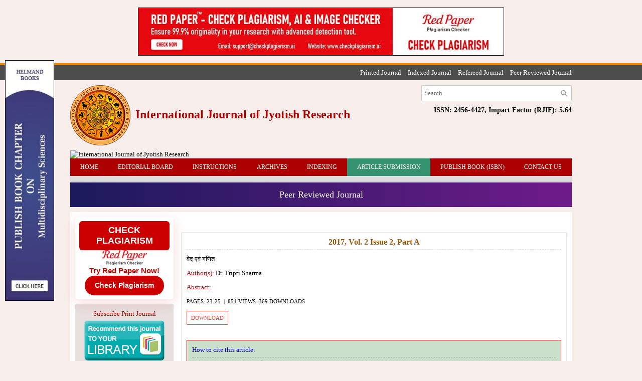

--- FILE ---
content_type: text/html; charset=UTF-8
request_url: https://www.jyotishajournal.com/archives/2017/2/2/A/2-2-8
body_size: 7439
content:
<!DOCTYPE html>
<html lang="en">
<head>
<meta charset="utf-8">
<meta http-equiv="X-UA-Compatible" content="IE=edge">
<meta name="viewport" content="width=device-width, initial-scale=1">
<meta name="description" content="" />
<meta name="keywords" content="" />
<meta name="Author" content="International Journal of Jyotish Research-info@jyotishajournal.com" />
<meta name="Robots" content="index, follow" />
<title>वेद एवं गणित</title>
<meta name="citation_journal_title" content="International Journal of Jyotish Research" />
<meta name="citation_journal_abbrev" content="Int. J. Jyotish Res.">
<meta name="citation_publisher" content="AkiNik Publications">
<meta name="citation_author" content="Dr. Tripti Sharma" />
<meta name="citation_title" content="वेद एवं गणित" />
<meta name="citation_online_date" content="2018/02/06" />
<meta name="citation_publication_date" content="2017" />
<meta name="citation_volume" content="2" />
<meta name="citation_issue" content="2" />
<meta name="citation_issn" content="2456-4427" />
<meta name="citation_firstpage" content="23" />
<meta name="citation_lastpage" content="25" />
<meta name="citation_doi" content="" />
<meta name="citation_abstract_html_url" content="https://www.jyotishajournal.com/archives/2017/2/2/A/2-2-8" />
<meta name="citation_pdf_url" content="https://www.jyotishajournal.com/pdf/2017/vol2issue2/PartA/2-2-8-216.pdf" />
<meta name="citation_article_type" content="Research Article" />
<meta name="citation_abstract" content="" />
<script type="application/ld+json">
{
    "@context": "https://schema.org",
    "@type": "ScholarlyArticle",
    "@id": "https://www.jyotishajournal.com/archives/2017/2/2/A/2-2-8",
    "name": "वेद एवं गणित",
    "datePublished": "2018-02-06IST09:30:47",
    "isPartOf": {
        "@id": "https://www.jyotishajournal.com/archives/2017/2/2/A",
        "@type": "PublicationIssue",
        "issueNumber": "2",
        "datePublished": "2018-02-06IST09:30:47",
        "isPartOf": {
            "@id": "https://www.jyotishajournal.com/",
            "@type": "Periodical",
            "name": "International Journal of Jyotish Research",
            "issn": [
                "2456-4427"
            ]
        }
    },
    "url": "https://www.jyotishajournal.com/archives/2017/2/2/A/2-2-8",
    "keywords": [""],
    "inLanguage": "en",
    "copyrightHolder": "International Journal of Jyotish Research",
    "copyrightYear": "2026",
    "publisher": "Akinik Publications",
    "sameAs": "",
    "author": [{"name":"Dr. Tripti Sharma","@type":"Person"}],
    "description": "",
    "pageStart": "23",
    "pageEnd": "25",
    "headline": "वेद एवं गणित"
}
</script>
<link rel="canonical" href="https://www.jyotishajournal.com/archives/2017/2/2/A/2-2-8">
<link rel="shortcut icon" href="https://www.jyotishajournal.com/images/favicon.ico" />
<link href="https://fonts.googleapis.com/icon?family=Material+Icons" rel="stylesheet">
<style type="text/css">
*{margin:0;padding:0;box-sizing:border-box;outline:none}
body{color:#000;font-size:13px;font-family:'Roboto-Regular';width:100%;height:100%;background-color:#f7eeec;overflow-y:scroll}

@font-face{font-family:'Roboto-Regular';src:url('https://www.jyotishajournal.com/fonts/Roboto-Regular.eot');src:url('https://www.jyotishajournal.com/fonts/Roboto-Regular.eot?#iefix') format('embedded-opentype'),url('https://www.jyotishajournal.com/fonts/Roboto-Regular.woff') format('woff'),url('https://www.jyotishajournal.com/fonts/Roboto-Regular.ttf') format('truetype')}
@font-face{font-family:'Roboto-Medium';src:url('https://www.jyotishajournal.com/fonts/Roboto-Medium.ttf')}
@font-face{font-family:'RobotoCondensed';src:url('https://www.jyotishajournal.com/fonts/RobotoCondensed-Light.ttf')}

a{text-decoration:none}a:hover{text-decoration:underline}img,a img{border:none;overflow:hidden}select{padding:0px}textarea{resize:none}
b,strong,label,h1,h2,h3,h4,h5,h6,th{font-family:'Roboto-Medium';font-weight:normal}

.holder,.header,.nav,.footer,.fluid,.head,.body,.foot,.row,.form,.flbl,.field,.output{float:left;width:100%;height:auto}

.field{height:27px;background-color:#fff;border:1px solid #d9d9d9;border-top-color:#c0c0c0;font-size:13px;font-family:'Roboto-Regular';padding:5px;resize:none}
.field:focus{border-color:#1d89e4}
.field-file{padding:2px}
.field-textarea{height:100px}
.field:disabled,.field[readonly]{background-color:#ebebe4;border-color:#d9d9d9;border-top-color:#c0c0c0}

.button,.loader{float:left;width:64px;height:27px;line-height:25px;background-color:#1d89e4;border:1px solid #187bcf;border-radius:2px;-moz-border-radius:2px;-webkit-border-radius:2px;color:#fff;font-size:11px;font-family:'Roboto-Medium';text-align:center;text-transform:uppercase;cursor:pointer}
.button:active{background-color:#187bcf}
.button.default{width:auto;padding:0 10px;background-color:#fff;border-color:#d9d9d9;color:#333}
.button.default:active{border-color:#1d89e4;box-shadow:0px 1px 1px #e5e5e5 inset;-moz-box-shadow:0px 1px 1px #e5e5e5 inset;-webkit-box-shadow:0px 1px 1px #e5e5e5 inset}

.loader{width:auto;padding:0px 10px;cursor:default;opacity:0.5;display:none}

.output{margin-top:10px;padding:6px 10px;border:1px solid transparent;border-radius:2px;-moz-border-radius:2px;-webkit-border-radius:2px;text-align:center;display:none}
.output.s{color:#3c763d;background:#dff0d8;border-color:#d6e9c6}
.output.e{color:#a94442;background:#f2dede;border-color:#ebccd1}

.fl{float:left;width:auto;height:auto}
.fr{float:right;width:auto;height:auto}

.container{width:1000px;height:auto;margin:0px auto}

.topbar{background-color:#4d4d4d;border-top:4px solid #f58a00}

.topbar ul li{line-height:30px;margin-left:10px;color:#fff;display:inline-block}

.header{padding:10px 0px}
.header .fl img{float:left;height:120px}

.header .fl h1{float:left;margin:45px 0 0 10px;color:#ac0101;font-size:24px;font-family:'RobotoCondensed';font-weight:bold}
.header .fr h4{float:right;margin-top:10px;font-size:14px;font-family:'RobotoCondensed';font-weight:bold;clear:both}

.header form{width:300px;border:1px solid #ccc;border-radius:2px;overflow:hidden;display:flex}
.header form .field{width:100%;height:30px;border:none;box-shadow:none;flex:1}
.header form .field:focus{border-color:#3e7ce4}
.header form .btn{width:28px;height:30px;background-color:#fff;fill:#999;border:none;cursor:pointer}
.header .fr .fl{clear:both;margin-right:270px}

.banner img{float:left;width:100%;max-width:100%}

.nav{padding-bottom:10px;background-color:#ddd;border-bottom:2px solid #ccc}
.nav button{float:right;width:64px;height:27px;margin:3px;background-color:#fff;border:none;border-radius:2px;-moz-border-radius:2px;-webkit-border-radius:2px;color:#000;font-size:12px;text-transform:uppercase;cursor:pointer;display:none}
.nav button:active{background-color:#eee}
.nav ul{background-color:#ac0101;border-bottom:1px solid #fff;list-style:none;display:flex;flex-direction:row;justify-content:space-between;flex-flow:row wrap;overflow:hidden}
.nav ul li{flex-grow:1}
.nav ul li:nth-child(6){background-color:#35926e;}
.nav ul li a{padding:10px 0px;color:#fff;font-size:12px;font-family:'Roboto-Medium';text-align:center;text-transform:uppercase;display:block}
.nav ul li a:hover{text-decoration:none}

.content{padding:10px;background-color:#fff}

.sidebar{width:20%}
.sidebar.fl.l{display:none}
.sidebar .head{padding:8px;background:#bd086f url('https://www.jyotishajournal.com/images/sidebar-head-bg.png') left top repeat-x;border-bottom:1px solid #9c5404;color:#fff;font-size:11px;font-family:'Roboto-Medium';text-transform:uppercase}
.sidebar .body{padding-bottom:10px;background-color:#e6dfde}
.sidebar ul{list-style:none}
.sidebar ul li{padding:7px;border-top:1px solid #fff;border-bottom:1px solid #d7c5c0;font-size:11px;font-family:'Roboto-Medium';text-transform:uppercase}
.sidebar ul li a{color:#ac0101}
.sidebar img{max-width:100%;height:auto !important}
.sidebar .body.subs{padding:10px 0;border:1px solid #e5e5e5;color:#ac0101;text-align:center}
.sidebar .body.subs img{margin:5px auto 0;display:block}

.justify{width:80%;padding-left:15px;line-height:18px;text-align:justify;-ms-word-break:break-all;word-break:break-all;word-break:break-word;-webkit-hyphens:auto;-moz-hyphens:auto;hyphens:auto;overflow-wrap:break-word}
.justify .phead{margin:15px 0px}
.justify .phead h1{font-size:22px;font-family:'RobotoCondensed';font-weight:bold;text-align:center}
.justify .chead{margin-bottom:10px;padding-bottom:5px;border-bottom:1px dashed #ddd;color:#9c5404;font-size:16px;font-family:'RobotoCondensed';font-weight:bold;text-align:center}
.justify a{color:#42926b}.justify img{max-width:100%;height:auto}.justify ul,.justify ol{float:left;padding-left:15px}
.justify table{width:100%}

.border{padding:10px;border:1px solid #e5e5e5;border-radius:2px;-moz-border-radius:2px;-webkit-border-radius:2px}

.boards{background-color:#fff;border-collapse:collapse}
.boards th{border:1px solid #ddd;font-size:12px;font-weight:normal;text-transform:uppercase;padding:7px 6px 5px}
.boards td{padding:6px;border:1px solid #ddd;font-size:12px}
.boards td img{float:left;width:100%;height:auto}
.boards td.f{width:80px}

.regboard{background-color:#ea4335;color:#fff;font-size:12px;margin-top:10px;padding:10px}
.regboard a{color:#fff;text-decoration:underline}
.regboard a:hover{text-decoration:none}

.archives{margin-bottom:10px;font-size:12px;font-family:'Roboto-Medium';text-transform:uppercase}
.archives .head{color:#900}
.archives .vi span{color:#f00}
.archives .body{margin-bottom:10px;padding:10px 10px 5px;border:1px solid #d5d5d5;border-radius:3px;-moz-border-radius:3px;-webkit-border-radius:3px}
.archives .body ul{margin-bottom:10px;clear:both;line-height:24px}
.archives .body ul li{float:left;width:25%;list-style-type:square}
.archives .body ul li a{color:#42926b}

.articles{background-color:#fff;border-collapse:collapse}
.articles th,.articles td{border:1px solid #ddd}
.articles th{padding:5px;font-size:11px;text-transform:uppercase}
.articles th.xs{width:50px}.articles th.sm{width:80px}
.articles td{padding:5px 5px 0px;font-size:12px}
.articles td .row{margin-bottom:5px;text-align:justify}
.articles td .row.doi{font-size:12px}
.articles td .row.doi a{color:#333;font-size:13px}
.articles td a{font-size:11px;font-family:'Roboto-Medium'}
.articles td .foot{font-size:11px;text-transform:uppercase}
.articles td span.hidden{display:none}

.abstract .thead{margin-bottom:15px}
.abstract .row{margin-bottom:10px}
.abstract .row .heading{color:#c40002}
.abstract .row.stats{border-bottom:1px dotted #ccc;padding-bottom:3px}

.abstract .foot{font-size:11px;text-transform:uppercase}
.abstract .foot a{float:left;width:auto;height:28px;line-height:26px;margin-right:10px;padding:0px 8px;background-color:#fff;border:1px solid transparent}
.abstract .foot a.pdf{border-color:#ea4335;color:#ea4335}
.abstract .foot a.doc{border-color:#2980bb;color:#2980bb}
.abstract .foot a:hover{text-decoration:none}
.abstract .foot a:active{background-color:#eee}

.graphics{text-align:center}

.citation{margin-top:20px;padding:10px;background-color:#cbe0cb;border:1px solid #990000;color:#0000cc}
.citation .head{margin-bottom:5px;padding-bottom:5px;border-bottom:1px dashed #999;font-family:'Roboto-Medium'}
.citation .body{line-height:18px;-ms-word-break:break-all;word-break:break-all;word-break:break-word;-webkit-hyphens:auto;-moz-hyphens:auto;hyphens:auto;overflow-wrap:break-word}
.citation .body a{color:#0000cc;text-decoration:underline}

.indexing ul{padding:0}
.indexing ul li{float:left;width:33.3333%;padding:10px 0;background-color:#fff;border:1px solid #ddd;text-align:center;list-style:none;display:inline-block}
.indexing ul li img{height:29px;margin:auto;display:block}

.form{margin-top:10px}
.form .body{background-color:#eee;padding:20px 25px 15px}
.form .row{margin-bottom:10px}
.form .row .fl,.form .row .fr{width:48%}
.form .flbl{font-size:12px;font-family:'Roboto-Medium'}
.form .flbl span{float:right;color:#f00}
.form .img-captcha{float:left;border:1px solid #ddd;margin-bottom:10px}
.form .field-captcha{width:70px;font-weight:bold;text-align:center;letter-spacing:2px;clear:both}
.form .refresh{width:42px;background:#fff url('https://www.jyotishajournal.com/images/refresh.png') center center no-repeat;border:1px solid #d9d9d9;box-shadow:none;margin-left:10px}

.form .row .flex{display:flex}
.form .row .flex .field{flex:1}
.form .row .flex .button{width:auto;padding:0px 10px;border-top-left-radius:0px;border-bottom-left-radius:0px}

.subscription{margin-bottom:15px}
.subscription table{width:49%;border:1px solid #d5d5d5;border-collapse:collapse}
.subscription table th{text-transform:uppercase}
.subscription table th,.subscription table td{width:auto;background-color:#eee;border:1px solid #ccc;padding:5px;color:#333;font-size:11px}
.subscription table td{background-color:#fff}

.footer{padding:10px 0px;background-color:#ca6e07;color:#fff;font-size:11px;text-align:center;text-transform:uppercase}

.ads{width:140px;height:170px;background-color:#fff;border:1px solid #000;position:fixed;bottom:1px;display:none}
.ads.l.f{bottom:180px}
.ads.l{left:1px}.ads.r{right:1px}
.ads [role=button]{float:right;width:14px;height:14px;background:url(https://www.jyotishajournal.com/images/close.png) 0px 0px no-repeat;position:absolute;top:1px;right:1px;cursor:pointer;z-index:1}
.ads a{float:left;width:100%;height:168px;padding:10px 0;text-align:center;color:#000;font-size:12px}
.ads a:hover{text-decoration:none}
.ads a img{max-width:100px;height:auto;margin:auto;clear:both}
.ads a b{float:left;width:100%;clear:both}
.ads a b.f{margin-bottom:5px}
.ads a b.l{margin-top:5px}

.noscript{display:none}

.respads{float:left;width:120px;max-height:600px;position:fixed;left:10px;top:0;bottom:0;margin:auto;display:none}
.respads img{float:left;width:100%;max-width:100%;height:100%;border:1px solid #000}

.whatsapp{width:40px;height:140px;margin:auto;position:fixed;top:0;bottom:0;right:0;z-index:99999;display:none}
.UUbT9 tr{border:none;}
.UUbT9 tr td{padding:5px;border:1px solid #ddd;}
.UUbT9 tr td:first-child{background-color:#9a9aff}
.UUbT9 tr td:last-child{background-color:#bbbbf9}
@media (min-width:1280px){
.respads{display:block}
.ads{display:block}
}
@media (max-width:1024px){
.container{width:100%}
.header{padding:10px}
}
@media (max-width:768px){
.fl,.fr{width:100%}
.header{padding:0px;text-align:center}
.header img{float:none !important}
.header .fl{margin:0px !important;text-align:center !important}.header .fl .fl{margin-top:5px}
.header .fr a{display:none}
.header form{width:100%;margin:10px 0px}
.nav{padding:0px}
.nav button{display:block}.nav ul{display:none}
.nav ul li{float:left;width:100%;height:auto;border-top:1px solid #c42626;clear:both}
.nav ul li a{padding:7px 0px}
.holder{padding:10px;border:none}
.sidebar.fl.f{display:none}.sidebar.fl.l{display:block}
.sidebar .head,.sidebar .body{text-align:center}
.justify{margin-bottom:10px;padding:0px}
.justify .phead h1{font-size:18px}
.hide-on-med-and-down{display:none;}
}
@media (max-width:600px){
.justify .phead h1{font-size:16px}
.boards td.f{width:70px}
.whatsapp{display:block}
}
@media (max-width:480px){
.header .fl img{height:70px}
.header .fl .fl h1{font-size:18px}
.justify .phead h1{font-size:14px}
.boards td.f{width:60px}
.archives ul li{width:33.3333% !important}
.articles th.xs,.articles th.sm,.articles td.xs,.articles td.sm{display:none}
.articles td span.hidden{display:inline}
.form .body{padding:10px 15px 0px}
.form .fl,.form .fr{width:100% !important;clear:both}.form .fr{margin-top:10px}
.subscription table{width:100%}.subscription .fl{margin-bottom:10px}
}
@media (max-width:320px){
.header .fl img{height:60px}
.header .fl .fl h1{font-size:16px}
.justify .phead h1{font-size:13px}
.boards td.f{width:50px}
.archives ul li{width:50% !important}
.form .body{padding:10px 10px 0px}
}


.bs-row {--bs-gutter-x: 1.5rem;display: flex;flex-wrap: wrap;margin-right: calc(-0.5 * var(--bs-gutter-x));margin-left: calc(-0.5 * var(--bs-gutter-x));text-align: center;}
.bs-row > * {flex-shrink: 0;width: 25%;display: flex;flex-direction: column;align-items: center;justify-content: space-between;row-gap: 10px;margin-bottom: 30px;padding-right: calc(var(--bs-gutter-x) * 0.5);padding-left: calc(var(--bs-gutter-x) * 0.5);}
.bs-row > * > a {display: inline-flex;flex-direction: column;row-gap: 8px;}

.mobilebuttons{display: flex;align-items: center;justify-content: center;clear: both;float: left;width: 100%;column-gap: 10px;margin-top: 10px;}
.mobilebuttons.d-flex-col{flex-direction: column;row-gap: 10px;}
.mobilebuttons .enqbtn{border-radius: 17px;border: 1px solid #2e3192;height: 34px;width: 100%;background: #fff;display: flex;align-items: center;justify-content: center;color: #2e3192;font-weight: 500;column-gap: 5px;text-decoration: none;cursor: pointer;}
.mobilebuttons .enqbtn.bgbtn{background: #2e3192;color: #fff;}
.mobilebuttons .enqbtn.hideonlarge{display: none;}
.mobilebuttons .enqbtn span.material-icons{font-size: 16px;}

.subscriptionenquirycanvas{background: #e6ebf8;position: fixed;bottom: -84px;left: 0;right: 0;z-index: 999;padding: 0 12px;box-shadow: 0 -5px 5px rgba(0, 0, 0, 0.15);transition: all linear 0.25s;height: 74px;}
.subscriptionenquirycanvas .container{display: flex;align-items: center;justify-content: space-between;height: 74px;}
.subscriptionenquirycanvas .container .hideonmobile{display: flex;align-items: center;column-gap: 15px;}
.subscriptionenquirycanvas .container .buttongroup{display: flex;align-items: center;column-gap: 5px;}
.subscriptionenquirycanvas .container a.enqbtn{padding: 0 9px;background: #fe610c;border-radius: 5px;color: #fff;font-weight: 500;font-family: 'Roboto', sans-serif;color: #fff;font-size: 13px;height: 34px;display: inline-flex;border: 1px solid transparent;align-items: center;column-gap: 5px;text-decoration: none;}
.subscriptionenquirycanvas .container a.enqbtn.wab{border-color: #fe610c;background: #fff;color: #fe610c;}
@media(max-width:600px){.bs-row > * {width: 50%;}.mobilebuttons .enqbtn.hideonlarge{display: flex;}.mobilebuttons .enqbtn.hideonsmall{display: none;}.subscriptionenquirycanvas .container .hideonmobile{display: none;}.subscriptionenquirycanvas .container{justify-content: center;}}

.subenqform{background: #000a;position: fixed;top: 0;bottom: 0;left: 0;right: 0;z-index: 999;display: none;font-family: 'Roboto', sans-serif;}
.subenqform .centered{display: flex;align-items: center;justify-content: center;width: 100%;height: 100vh;padding: 16px;}
.subenqform .centered .formcard{background: #fff;border-radius: 12px;width: 500px;overflow: hidden;}
.subenqform .centered .formcard .formcardhead{background: #0259b9;height: 120px;display: flex;align-items: center;justify-content: center;flex-direction: column;position: relative;row-gap: 10px;}
.subenqform .centered .formcard .formcardhead h5{color: #fff;font-size: 20px;font-weight: 500;}
.subenqform .centered .formcard .formcardhead b{color: #fff;font-size: 15px;font-weight: 500;}
.subenqform .centered .formcard .formcardhead button{background: none;width: 24px;height: 24px;display:flex;align-items: center;justify-content: center;border: none;cursor: pointer;position: absolute;top: 10px;right: 10px;color: #fff;}
.subenqform .centered .formcard form .form-row{--bs-gutter-x: 1.5rem;display: flex;flex-wrap: wrap;margin-bottom: 12px;}
.subenqform .centered .formcard form .form-row > *{width: 100%;flex-shrink: 0;padding-right: calc(var(--bs-gutter-x) * 0.5);padding-left: calc(var(--bs-gutter-x) * 0.5);}
.subenqform .centered .formcard form .form-row-2 > *{width: 50%;}
.subenqform .centered .formcard form .form-row label{text-transform: uppercase;font-size: 11px;font-weight: 500;color: #333;float: left;display: block;}
.subenqform .centered .formcard form .form-row .field{background: #fff;border-radius: 4px;width: 100%;border:1px solid #dee2e6;height: 34px;padding: 7px;box-shadow: none;outline: none;font-family: 'Roboto', sans-serif;}
.subenqform .centered .formcard form .form-row .field:focus{border-color: #0259b9;}
.subenqform .centered .formcard form .form-row button,.subenqform .centered .formcard form .form-row .sloader{width: 130px;height:34px;line-height:34px;padding:0px 12px;background:#0259b9;border:none;border-radius:4px;color:#fff;font-size:12px;font-weight:500;text-align:center;text-transform:uppercase;cursor:pointer;box-shadow:0px 1px 1px rgba(0,0,0,0.3);margin:auto;display: inline-block;font-family: 'Roboto', sans-serif;}
.subenqform .centered .formcard form .form-row button:active{background:#187bcf}
.subenqform .centered .formcard form .form-row .sloader{opacity: 0.5;cursor: default;display: none;}
.customtoast button{background: none;width: 24px;height: 24px;display:flex;align-items: center;justify-content: center;border: none;cursor: pointer;}
.grecaptcha-badge{visibility: hidden !important;}

.redpaper-widget {
    width: 100%;
    padding: 8px;
    text-align: center;
    background: #fff;
    box-shadow: 0 8px 24px rgba(204, 0, 0, 0.15);
    transition: transform 0.3s ease;
    position: relative;
    display: flex;
	flex-direction: column;
	align-items: center;
	justify-content: center;
	row-gap: 10px;
    margin-bottom: 10px;
    border-radius: 6px;
}
.redpaper-widget:hover {
    transform: translateY(-4px);
}
.redpaper-widget img {
    float: none !important;
    width: 90px;
    height: auto;
}
.redpaper-widget .headline {
    font: 700 18px/1.2 sans-serif;
    color: #fff;
    background: #cc0000;
    padding: 8px 12px;
    border-radius: 6px;
    display: inline-block;
    text-transform: uppercase;
}
.redpaper-widget .cta {
    font: 600 15px/1.4 sans-serif;
    color: #cc0000;
}
.redpaper-widget .check-btn {
    background: #cc0000;
    color: #fff;
    border: none;
    padding: 10px 20px;
    font: 600 14px/1.4 sans-serif;
    border-radius: 25px;
    cursor: pointer;
    position: relative;
    overflow: hidden;
    z-index: 1;
}
.redpaper-widget .check-btn::before {
    content: '';
    position: absolute;
    top: 0;
    left: -100%;
    width: 100%;
    height: 100%;
    background:
        linear-gradient(90deg, rgba(255, 255, 255, 0) 0%, rgba(255, 255, 255, 0.4) 50%, rgba(255, 255, 255, 0) 100%),
        linear-gradient(90deg, rgba(255, 0, 0, 0.1), rgba(255, 255, 255, 0.1), rgba(0, 0, 0, 0.1));
    animation: wave-slide 2s infinite;
    z-index: 0;
}
.redpaper-widget .check-btn:hover {
    background: #a80000;
}
.redpaper-widget .check-btn span {
    position: relative;
    z-index: 2;
}

@keyframes wave-slide {
    0% {
        left: -100%;
    }
    50%, 100% {
        left: 100%;
    }
}
</style>
<!--[if IE]>
<style type="text/css">
body{font-family:Arial, Helvetica, sans-serif;font-size:12px}
.noscript{display:block}
.form{display:none}
</style>
<![endif]-->
<style type="text/css"></style><script src="https://www.google.com/recaptcha/api.js"></script>
</head>
<body>
<div style="display:flex;justify-content:center;padding:15px 0;">
	<a href="https://www.checkplagiarism.ai" style="display:inline-block" target="_blank" rel="nofollow sponsored noopener">
		<img src="https://www.akinik.com/images/red-paper/red-paper-banner-6.jpg" alt="Red Paper" title="Red Paper" style="display:block;border:1px solid #000;float:none;max-width:100%" />
	</a>
</div>

<div class="fluid topbar">
	<div class="container">
		<ul class="fr">
			<li>Printed Journal</li>
			<li>Indexed Journal</li>
			<li>Refereed Journal</li>
			<li>Peer Reviewed Journal</li>
		</ul>
	</div>
</div>
<div class="container">
	<div class="holder">
		<div class="header">
			<div class="fl">
				<a href="https://www.jyotishajournal.com/"><img src="https://www.jyotishajournal.com/images/logo.png" alt="International Journal of Jyotish Research" /></a>
				<h1>International Journal of Jyotish Research</h1>
			</div>
			<div class="fr">
				<form action="https://www.jyotishajournal.com/search" method="get" name="searchform" class="fluid" onsubmit="return q.value!='';">
					<input type="hidden" name="stype" value="bAsIcTypE" autocomplete="off" />
					<input type="text" name="q" placeholder="Search" autocomplete="off" class="field" />
					<button type="submit" class="btn"><svg xmlns="https://www.w3.org/2000/svg" width="18" height="18" viewBox="0 0 24 20"><path d="M15.5 14h-.79l-.28-.27C15.41 12.59 16 11.11 16 9.5 16 5.91 13.09 3 9.5 3S3 5.91 3 9.5 5.91 16 9.5 16c1.61 0 3.09-.59 4.23-1.57l.27.28v.79l5 4.99L20.49 19l-4.99-5zm-6 0C7.01 14 5 11.99 5 9.5S7.01 5 9.5 5 14 7.01 14 9.5 11.99 14 9.5 14z"/></svg></button>
				</form>
				<h4>ISSN: 2456-4427, Impact Factor (RJIF): 5.64</h4>
			</div>
		</div>
		<div class="fluid banner"><div class="container"><img src="https://www.jyotishajournal.com/up/banners/20160902-1472819972-GP142J.jpg" alt="International Journal of Jyotish Research" /></div></div>
		<div class="nav"><button type="button" onclick="$('.nav ul').slideToggle(100);">Menu</button><ul class="fluid"><li><a href="https://www.jyotishajournal.com">Home</a></li><li><a href="https://www.jyotishajournal.com/board">Editorial Board</a></li><li><a href="https://www.jyotishajournal.com/instructions">Instructions</a></li><li><a href="https://www.jyotishajournal.com/archives">Archives</a></li><li><a href="https://www.jyotishajournal.com/indexing">Indexing</a></li><li><a href="https://www.jyotishajournal.com/submission">Article Submission</a></li><li><a href="https://www.jyotishajournal.com/publish-book">Publish Book (ISBN)</a></li><li><a href="https://www.jyotishajournal.com/contact">Contact Us</a></li></ul></div>
		<div style="float:left;width:100%;text-align:center;background: linear-gradient(90deg, #1b1a5c, #6e1b89);padding:14px 0;margin:0 0 10px;color:#fff;font-weight:500;font-size: 18px;">Peer Reviewed Journal</div>
		<div class="fluid content">
			<div class="sidebar fl f">
    		    <a href="https://www.checkplagiarism.ai" target="_blank" style="text-decoration:none;" rel="nofollow sponsored noopener">
                    <div class="redpaper-widget">
                        <div class="headline">Check Plagiarism</div>
    					<img src="https://www.checkplagiarism.ai/static/logo-new.png" alt="Red Paper Logo">
                        <div class="cta">Try Red Paper Now!</div>
                        <button class="check-btn"><span>Check Plagiarism</span></button>
                    </div>
                </a>
				<a href="https://www.jyotishajournal.com/journal-of-astrology-subscription" class="body subs"><b>Subscribe Print Journal</b><br clear="all"><img src="https://www.jyotishajournal.com/images/recommend-this-journal.png" alt="Subscribe Print Journal" /></a>
				<div class="head">Important Information</div><ul class="body"><li class="fluid"><strong>Toll Free: 1800-1234070</strong></li><li class="fluid"><strong>Working hours 10:00 AM-06:00 PM</strong></li></ul><div class="head">Author Information</div><ul class="body"><li class="fluid"><a href="https://www.jyotishajournal.com/instructions">Instructions for authors</a></li><li class="fluid"><a href="https://www.jyotishajournal.com/submission">Online Submission</a></li></ul><div class="head">Reader&#39;s Services</div><ul class="body"><li class="fluid"><a href="https://www.jyotishajournal.com/archives">Access by vol/page</a></li><li class="fluid"><a href="https://www.akinik.com/SubscriptionForm.pdf" target="_blank">Subscription</a></li></ul><div class="head">About the Journal</div><ul class="body"><li class="fluid"><a href="https://www.jyotishajournal.com">Home</a></li><li class="fluid"><a href="https://www.jyotishajournal.com/board">Editorial Board</a></li><li class="fluid"><a href="https://www.jyotishajournal.com/indexing">Indexing and Abstracting</a></li><li class="fluid"><a href="https://www.jyotishajournal.com/certificate">Publication Certificate</a></li><li class="fluid"><a href="https://www.jyotishajournal.com/contact">Contact Us</a></li><li class="fluid"><a href="https://www.jyotishajournal.com/publication-policy">Peer Review and Publication Policy</a></li><li class="fluid"><a href="https://www.jyotishajournal.com/Publication_Ethics_Malpractice_Statement">Publication Ethics</a></li></ul><div class="head">Copyright Form</div><ul class="body"><li class="fluid"><a href="https://www.jyotishajournal.com/CopyrightAgreementAndAuthorshipResponsibility.pdf" target="_blank">Download Copyright Form</a></li></ul><div class="head">Identifier</div><ul class="body"><li class="fluid"><a href="https://www.crossref.org/titleList/" target="_blank"><img src="https://www.jyotishajournal.com/up/200615032054.jpg" alt="CrossRef Member"></a></li></ul>
			</div>
			<div class="justify fr">
				<div class="head phead"><h1></h1></div><div class="fluid border"><div class="abstract"><div class="row chead">2017, Vol. 2 Issue 2, Part A</div><div class="row"><b>वेद एवं गणित</b></div><div class="row"><b class="heading">Author(s):</b>&nbsp;Dr. Tripti Sharma</div><div class="row"><b class="heading">Abstract:</b>&nbsp;</div><div class="row foot"><b>Pages: 23-25&nbsp;&nbsp;|&nbsp;&nbsp;<b>854</b> Views&nbsp;&nbsp;<b>369</b> Downloads</b></div><div class="row foot"><a href="https://www.jyotishajournal.com/pdf/2017/vol2issue2/PartA/2-2-8-216.pdf" id="30" class="button pdf download" target="_blank" />Download</a></div></div><div class="fluid citation"><div class="head">How to cite this article:</div><div class="body">Dr. Tripti Sharma. वेद एवं गणित. Int J Jyotish Res 2017;2(2):23-25.</div></div>				</div>
			</div>
			<div class="sidebar fl l">
				<a href="https://www.jyotishajournal.com/journal-of-astrology-subscription" class="body subs"><b>Subscribe Print Journal</b><br clear="all"><img src="https://www.jyotishajournal.com/images/recommend-this-journal.png" alt="Subscribe Print Journal" /></a>
				<div class="head">Important Information</div><ul class="body"><li class="fluid"><strong>Toll Free: 1800-1234070</strong></li><li class="fluid"><strong>Working hours 10:00 AM-06:00 PM</strong></li></ul><div class="head">Author Information</div><ul class="body"><li class="fluid"><a href="https://www.jyotishajournal.com/instructions">Instructions for authors</a></li><li class="fluid"><a href="https://www.jyotishajournal.com/submission">Online Submission</a></li></ul><div class="head">Reader&#39;s Services</div><ul class="body"><li class="fluid"><a href="https://www.jyotishajournal.com/archives">Access by vol/page</a></li><li class="fluid"><a href="https://www.akinik.com/SubscriptionForm.pdf" target="_blank">Subscription</a></li></ul><div class="head">About the Journal</div><ul class="body"><li class="fluid"><a href="https://www.jyotishajournal.com">Home</a></li><li class="fluid"><a href="https://www.jyotishajournal.com/board">Editorial Board</a></li><li class="fluid"><a href="https://www.jyotishajournal.com/indexing">Indexing and Abstracting</a></li><li class="fluid"><a href="https://www.jyotishajournal.com/certificate">Publication Certificate</a></li><li class="fluid"><a href="https://www.jyotishajournal.com/contact">Contact Us</a></li><li class="fluid"><a href="https://www.jyotishajournal.com/publication-policy">Peer Review and Publication Policy</a></li><li class="fluid"><a href="https://www.jyotishajournal.com/Publication_Ethics_Malpractice_Statement">Publication Ethics</a></li></ul><div class="head">Copyright Form</div><ul class="body"><li class="fluid"><a href="https://www.jyotishajournal.com/CopyrightAgreementAndAuthorshipResponsibility.pdf" target="_blank">Download Copyright Form</a></li></ul><div class="head">Identifier</div><ul class="body"><li class="fluid"><a href="https://www.crossref.org/titleList/" target="_blank"><img src="https://www.jyotishajournal.com/up/200615032054.jpg" alt="CrossRef Member"></a></li></ul>
			</div>
		</div>
	</div>		<style>
		.row .col{float:left;-webkit-box-sizing:border-box;box-sizing:border-box;padding:0 .75rem;min-height:1px}
		.row .col.s12{width:100%;margin-left:auto;left:auto;right:auto}
		.row .col.m6{width:50%;margin-left:auto;left:auto;right:auto}
		.row .col.l3{width:25%;margin-left:auto;left:auto;right:auto}
		.c93Gbe .col{padding-top:0px;padding-bottom:5px;}
		.c93Gbe .col h6{font-size:14px;color:#fff;font-weight:normal;}
		.c93Gbe .col ul{float:left;width:100%;margin-top:20px;clear:both;list-style:none;}
		.c93Gbe .col ul li{float:left;width:100%;margin-bottom:5px;clear:both;}
		.c93Gbe .col ul li a{color:#a2d1ea;}
		.c93Gbe .col ul li a:hover{color:#fff;}
		</style>
		<div style="float:left;width:100%;padding:30px 16px 25px;background:#032741;">
			<div class="row c93Gbe"><div class="col s12 m6 l3"><h6>Related Journal Subscription</h6><ul><li><a href="https://www.anantaajournal.com/sanskrit-journal-subscription" rel="dofollow" target="_blank">Sanskrit Journal Subscription</a></li><li><a href="https://www.kannadajournal.com/kannada-journal-subscription" rel="dofollow" target="_blank">Kannada Journal Subscription</a></li></ul></div><div class="col s12 m6 l3"><h6>Important Links</h6><ul><li><a href="https://www.linearpublication.com/e-journals-subscription-online-access-research-access/" rel="dofollow" target="_blank">E Journals Subscription</a></li></ul></div>				<div class="col s12 m6 l3" style="float:right;padding-bottom:0;text-align:center">
					<a href="https://www.jyotishajournal.com/"><img src="https://www.jyotishajournal.com/images/logowhite.png" alt="International Journal of Jyotish Research" style="display:inline-block;"><br clear="all"></a>
					<p style="color:#a2d1ea;">International Journal of Jyotish Research</p>
				</div>
			</div>
		</div>	<div class="footer">Copyright &copy; 2026. All Rights Reserved.</div>
</div>
<a href="https://wa.me/919718222251?text=Hi, I have a query regarding publication in International Journal of Jyotish Research." target="_blank" class="show-on-medium-and-down whatsapp"><img src="https://www.akinik.com/images/whatsapp-logo.png" alt="International Journal of Jyotish Research" /></a>

<style>
.cS4bPe{float:left;width:98px;height:480px;margin:auto;position:fixed;left:10px;top:0;bottom:0}.cS4bPe img{float:left;width:auto;height:480px;border:1px solid #000}
</style>
<div class="cS4bPe hide-on-med-and-down"><a href="https://www.helmandbooks.com/publish-book-chapter/1671609411-advanced-trends-in-multidisciplinary-research" target="_blank"><img src="https://www.jyotishajournal.com/images/bookchapterads.jpg" alt="Call for book chapter" /></a></div><script type="text/javascript" src="https://www.akinik.com/js/jquery.js" defer></script>
<script type="text/javascript">
function downloadJSAtOnload() {
var element = document.createElement("script");
element.src = "https://www.jyotishajournal.com/js/defer.js?url=https://www.jyotishajournal.com/";
document.body.appendChild(element);
}
if (window.addEventListener)
window.addEventListener("load", downloadJSAtOnload, false);
else if (window.attachEvent)
window.attachEvent("onload", downloadJSAtOnload);
else window.onload = downloadJSAtOnload;
</script>
</body>
</html>